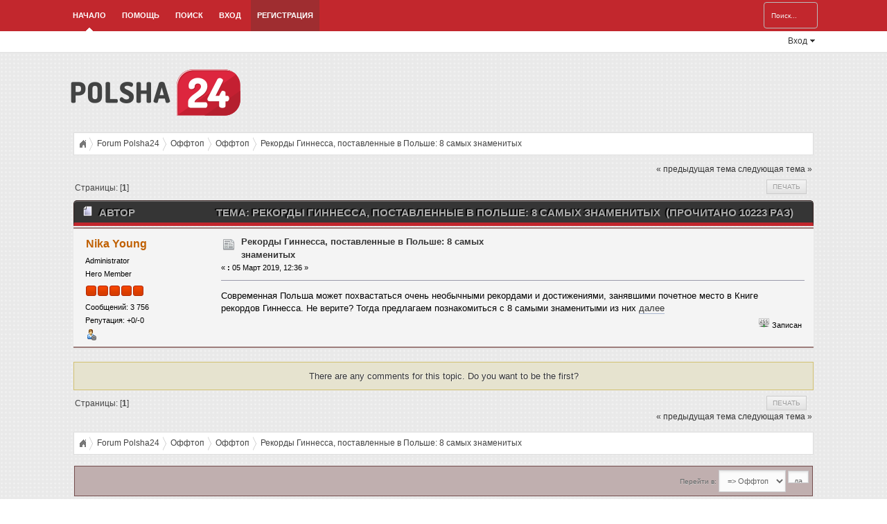

--- FILE ---
content_type: text/html; charset=UTF-8
request_url: http://forum.polsha24.com/index.php?topic=66224.0
body_size: 5334
content:
<!DOCTYPE html PUBLIC "-//W3C//DTD XHTML 1.0 Transitional//EN" "http://www.w3.org/TR/xhtml1/DTD/xhtml1-transitional.dtd">
<html xmlns="http://www.w3.org/1999/xhtml">
<head>
	<link rel="stylesheet" type="text/css" href="http://forum.polsha24.com/Themes/RedSample/css/index.css?fin20" />
	<link rel="stylesheet" type="text/css" href="http://forum.polsha24.com/Themes/default/css/webkit.css" />
	<link rel="stylesheet" type="text/css" href="http://forum.polsha24.com/Themes/RedSample/css/login.css" />
	<script type="text/javascript" src="http://forum.polsha24.com/Themes/RedSample/scripts/jquery.js"></script>
	<script type="text/javascript" src="https://ajax.googleapis.com/ajax/libs/jquery/2.0.2/jquery.min.js"></script>
	<script type="text/javascript" src="http://forum.polsha24.com/Themes/default/scripts/script.js?fin20"></script>
	<script type="text/javascript" src="http://forum.polsha24.com/Themes/RedSample/scripts/theme.js?fin20"></script>
	<script type="text/javascript" src="http://forum.polsha24.com/Themes/RedSample/scripts/login.js"></script>
	<script type="text/javascript"><!-- // --><![CDATA[
		var smf_theme_url = "http://forum.polsha24.com/Themes/RedSample";
		var smf_default_theme_url = "http://forum.polsha24.com/Themes/default";
		var smf_images_url = "http://forum.polsha24.com/Themes/RedSample/images";
		var smf_scripturl = "http://forum.polsha24.com/index.php?PHPSESSID=9ip6cc9okf8i70gi9cddlfi593&amp;";
		var smf_iso_case_folding = false;
		var smf_charset = "UTF-8";
		var ajax_notification_text = "Загружается...";
		var ajax_notification_cancel_text = "Отменить";
	// ]]></script><meta name="keywords" content="Рекорды,Гиннесса,,поставленные,в,Польше:,8,самых,знаменитых,-,Forum,Polsha24" />
	<meta http-equiv="Content-Type" content="text/html; charset=UTF-8" />
	<meta name="description" content="Рекорды Гиннесса, поставленные в Польше: 8 самых знаменитых - Forum Polsha24" />
	<title>Рекорды Гиннесса, поставленные в Польше: 8 самых знаменитых - Forum Polsha24</title>
	<link rel="canonical" href="http://forum.polsha24.com/index.php?topic=66224.0" />
	<link rel="help" href="http://forum.polsha24.com/index.php?PHPSESSID=9ip6cc9okf8i70gi9cddlfi593&amp;action=help" />
	<link rel="search" href="http://forum.polsha24.com/index.php?PHPSESSID=9ip6cc9okf8i70gi9cddlfi593&amp;action=search" />
	<link rel="contents" href="http://forum.polsha24.com/index.php?PHPSESSID=9ip6cc9okf8i70gi9cddlfi593&amp;" />
	<link rel="alternate" type="application/rss+xml" title="Forum Polsha24 - RSS" href="http://forum.polsha24.com/index.php?PHPSESSID=9ip6cc9okf8i70gi9cddlfi593&amp;type=rss;action=.xml" />
	<link rel="prev" href="http://forum.polsha24.com/index.php?PHPSESSID=9ip6cc9okf8i70gi9cddlfi593&amp;topic=66224.0;prev_next=prev" />
	<link rel="next" href="http://forum.polsha24.com/index.php?PHPSESSID=9ip6cc9okf8i70gi9cddlfi593&amp;topic=66224.0;prev_next=next" />
	<link rel="index" href="http://forum.polsha24.com/index.php?PHPSESSID=9ip6cc9okf8i70gi9cddlfi593&amp;board=42.0" />
<!-- OneAll.com / Social Login for SMF //-->
<script type="text/javascript" src="//polsha24.api.oneall.com/socialize/library.js"></script>

	<script type="text/javascript"><!-- // --><![CDATA[
		var _gaq = _gaq || [];
		_gaq.push(['_setAccount', 'UA-4121708-8']);
		_gaq.push(['_trackPageview']);

		(function() {
			var ga = document.createElement('script'); ga.type = 'text/javascript'; ga.async = true;
			ga.src = ('https:' == document.location.protocol ? 'https://ssl' : 'http://www') + '.google-analytics.com/ga.js';
			var s = document.getElementsByTagName('script')[0]; s.parentNode.insertBefore(ga, s);
		})();
	// ]]></script>
</head>
<body>
		<div id="nav"><div class="wrapper">
		<div id="search_area">
		 <form id="search_form" action="http://forum.polsha24.com/index.php?PHPSESSID=9ip6cc9okf8i70gi9cddlfi593&amp;action=search2" method="post" accept-charset="UTF-8">
			<input type="text" name="search" value="Поиск..." onfocus="this.value = '';" onblur="if(this.value=='') this.value='Поиск...';" class="placeholder" />&nbsp;
			<input type="hidden" name="advanced" value="0" />
			<input type="hidden" name="topic" value="66224" /> 
		</form>
	</div>
			<ul>
				<li id="button_home">
					<a class="active firstlevel" href="http://forum.polsha24.com/index.php?PHPSESSID=9ip6cc9okf8i70gi9cddlfi593&amp;">
						Начало
					</a>
				</li>
				<li id="button_help">
					<a class="firstlevel" href="http://forum.polsha24.com/index.php?PHPSESSID=9ip6cc9okf8i70gi9cddlfi593&amp;action=help">
						Помощь
					</a>
				</li>
				<li id="button_search">
					<a class="firstlevel" href="http://forum.polsha24.com/index.php?PHPSESSID=9ip6cc9okf8i70gi9cddlfi593&amp;action=search">
						Поиск
					</a>
				</li>
				<li id="button_login">
					<a class="firstlevel" href="http://forum.polsha24.com/index.php?PHPSESSID=9ip6cc9okf8i70gi9cddlfi593&amp;action=login">
						Вход
					</a>
				</li>
				<li id="button_register">
					<a class="firstlevel" href="http://forum.polsha24.com/index.php?PHPSESSID=9ip6cc9okf8i70gi9cddlfi593&amp;action=register">
						Регистрация
					</a>
				</li>
			</ul>
		</div></div>	
			<div id="dropdown_nav"><div class="wrapper">
				<div id="container">
					<div id="loginContainer">
						<a href="#" id="loginButton"><span>Вход</span><em></em></a>
					<div style="clear:both"></div>
					<div id="loginBox">
						<div id="loginForm">
							<fieldset id="body">
									<fieldset>
										<div id="login_area">
											<form id="guest_form" action="http://forum.polsha24.com/index.php?PHPSESSID=9ip6cc9okf8i70gi9cddlfi593&amp;action=login2" method="post" accept-charset="UTF-8"  onsubmit="hashLoginPassword(this, '039296967f53b33842b7f85af6a208fd');">
												<input type="password" name="passwrd" value="Пароль" onfocus="this.value = '';" onblur="if(this.value=='') this.value='Пароль';" class="placeholder password" />
												<input type="text" name="user" value="Имя пользователя" onfocus="this.value = '';" onblur="if(this.value=='') this.value='Имя пользователя';" class="placeholder user" /><br />
												<input type="submit" value="Вход" class="button_login" />
												<select name="cookielength">
													<option value="60">1 час</option>
													<option value="1440">1 день</option>
													<option value="10080">1 неделя</option>
													<option value="43200">1 месяц</option>
													<option value="-1" selected="selected">Навсегда</option>
												</select>
												<input type="hidden" name="hash_passwrd" value="" />
											</form>
										</div>
									</fieldset>
								</fieldset>
							</div>
						</div>
					</div>
				</div>
			</div></div>
<div id="wrapper">
	
<div class="wrapper">
	<div id="header">
	    <div id="logo">
		    <a href="http://forum.polsha24.com/index.php?PHPSESSID=9ip6cc9okf8i70gi9cddlfi593&amp;"><img src="http://forum.polsha24.com/logo.png" alt="Forum Polsha24" /></a>
	    </div>
	</div>
	<div id="content_section">
		<div id="main_content_section">
	<div class="Hispano_breadcrumb">
		<ul>
			<li class="iconhome"><a href="http://forum.polsha24.com/index.php?PHPSESSID=9ip6cc9okf8i70gi9cddlfi593&amp;">&nbsp;&nbsp;&nbsp;&nbsp;</a></li>
			<li>
				<a href="http://forum.polsha24.com/index.php?PHPSESSID=9ip6cc9okf8i70gi9cddlfi593&amp;"><span>Forum Polsha24</span></a>
			</li>
			<li>
				<a href="http://forum.polsha24.com/index.php?PHPSESSID=9ip6cc9okf8i70gi9cddlfi593&amp;#c8"><span>Оффтоп</span></a>
			</li>
			<li>
				<a href="http://forum.polsha24.com/index.php?PHPSESSID=9ip6cc9okf8i70gi9cddlfi593&amp;board=42.0"><span>Оффтоп</span></a>
			</li>
			<li class="last">
				<a href="http://forum.polsha24.com/index.php?PHPSESSID=9ip6cc9okf8i70gi9cddlfi593&amp;topic=66224.0"><span>Рекорды Гиннесса, поставленные в Польше: 8 самых знаменитых</span></a>
			</li>
		</ul>
	</div>
			<a id="top"></a>
			<a id="msg82922"></a>
			<div class="pagesection">
				<div class="nextlinks"><a href="http://forum.polsha24.com/index.php?PHPSESSID=9ip6cc9okf8i70gi9cddlfi593&amp;topic=66224.0;prev_next=prev#new">&laquo; предыдущая тема</a> <a href="http://forum.polsha24.com/index.php?PHPSESSID=9ip6cc9okf8i70gi9cddlfi593&amp;topic=66224.0;prev_next=next#new">следующая тема &raquo;</a></div>
		<div class="buttonlist floatright">
			<ul>
				<li><a class="button_strip_print" href="http://forum.polsha24.com/index.php?PHPSESSID=9ip6cc9okf8i70gi9cddlfi593&amp;action=printpage;topic=66224.0" rel="new_win nofollow"><span class="last">Печать</span></a></li>
			</ul>
		</div>
				<div class="pagelinks floatleft">Страницы: [<strong>1</strong>] </div>
			</div>
			<div id="forumposts">
				<div class="cat_bar">
					<h3 class="catbg">
						<img src="http://forum.polsha24.com/Themes/RedSample/images/topic/normal_post.gif" align="bottom" alt="" />
						<span id="author">Автор</span>
						Тема: Рекорды Гиннесса, поставленные в Польше: 8 самых знаменитых &nbsp;(Прочитано 10223 раз)
					</h3>
				</div>
				<form action="http://forum.polsha24.com/index.php?PHPSESSID=9ip6cc9okf8i70gi9cddlfi593&amp;action=quickmod2;topic=66224.0" method="post" accept-charset="UTF-8" name="quickModForm" id="quickModForm" style="margin: 0;" onsubmit="return oQuickModify.bInEditMode ? oQuickModify.modifySave('039296967f53b33842b7f85af6a208fd', 'b79b2d2a') : false">
				<div class="windowbg">
					<span class="topslice"><span></span></span>
					<div class="post_wrapper">
						<div class="poster">
							<h4>
								<a href="http://forum.polsha24.com/index.php?PHPSESSID=9ip6cc9okf8i70gi9cddlfi593&amp;action=profile;u=5032" title="Просмотр профиля Nika Young">Nika Young</a>
							</h4>
							<ul class="reset smalltext" id="msg_82922_extra_info">
								<li class="membergroup">Administrator</li>
								<li class="postgroup">Hero Member</li>
								<li class="stars"><img src="http://forum.polsha24.com/Themes/RedSample/images/staradmin.gif" alt="*" /><img src="http://forum.polsha24.com/Themes/RedSample/images/staradmin.gif" alt="*" /><img src="http://forum.polsha24.com/Themes/RedSample/images/staradmin.gif" alt="*" /><img src="http://forum.polsha24.com/Themes/RedSample/images/staradmin.gif" alt="*" /><img src="http://forum.polsha24.com/Themes/RedSample/images/staradmin.gif" alt="*" /></li>
								<li class="postcount">Сообщений: 3 756</li>
								<li class="karma">Репутация: +0/-0</li>
								<li class="profile">
									<ul>
										<li><a href="http://forum.polsha24.com/index.php?PHPSESSID=9ip6cc9okf8i70gi9cddlfi593&amp;action=profile;u=5032"><img src="http://forum.polsha24.com/Themes/RedSample/images/icons/profile_sm.gif" alt="Просмотр профиля" title="Просмотр профиля" /></a></li>
									</ul>
								</li>
							</ul>
						</div>
						<div class="postarea">
							<div class="flow_hidden">
								<div class="keyinfo">
									<div class="messageicon">
										<img src="http://forum.polsha24.com/Themes/RedSample/images/post/xx.gif" alt="" />
									</div>
									<h5 id="subject_82922">
										<a href="http://forum.polsha24.com/index.php?PHPSESSID=9ip6cc9okf8i70gi9cddlfi593&amp;topic=66224.msg82922#msg82922" rel="nofollow">Рекорды Гиннесса, поставленные в Польше: 8 самых знаменитых</a>
									</h5>
									<div class="smalltext">&#171; <strong> :</strong> 05 Март 2019, 12:36 &#187;</div>
									<div id="msg_82922_quick_mod"></div>
								</div>
							</div>
							<div class="post">
								<div class="inner" id="msg_82922">Современная Польша может похвастаться очень необычными рекордами и достижениями, занявшими почетное место в Книге рекордов Гиннесса. Не верите? Тогда предлагаем познакомиться с 8 самыми знаменитыми из них <a href="https://polsha24.com/novosti/rekordy-ginnessa-postavlennye-v-polshe-8-samykh-znamenitykh-9601/" class="bbc_link" target="_blank">далее</a></div>
							</div>
						</div>
						<div class="moderatorbar">
							<div class="smalltext modified" id="modified_82922">
							</div>
							<div class="smalltext reportlinks">
								<img src="http://forum.polsha24.com/Themes/RedSample/images/ip.gif" alt="" />
								Записан
							</div>
						</div>
					</div>
					<span class="botslice"><span></span></span>
				</div>
				<hr class="post_separator" />
				</form>
			</div>
			<a id="lastPost"></a>
				<br class="clear" />
				<div class="any_com">There are any comments for this topic. Do you want to be the first?</div>
			<div class="pagesection">
				
		<div class="buttonlist floatright">
			<ul>
				<li><a class="button_strip_print" href="http://forum.polsha24.com/index.php?PHPSESSID=9ip6cc9okf8i70gi9cddlfi593&amp;action=printpage;topic=66224.0" rel="new_win nofollow"><span class="last">Печать</span></a></li>
			</ul>
		</div>
				<div class="pagelinks floatleft">Страницы: [<strong>1</strong>] </div>
				<div class="nextlinks_bottom"><a href="http://forum.polsha24.com/index.php?PHPSESSID=9ip6cc9okf8i70gi9cddlfi593&amp;topic=66224.0;prev_next=prev#new">&laquo; предыдущая тема</a> <a href="http://forum.polsha24.com/index.php?PHPSESSID=9ip6cc9okf8i70gi9cddlfi593&amp;topic=66224.0;prev_next=next#new">следующая тема &raquo;</a></div>
			</div>
	<div class="Hispano_breadcrumb">
		<ul>
			<li class="iconhome"><a href="http://forum.polsha24.com/index.php?PHPSESSID=9ip6cc9okf8i70gi9cddlfi593&amp;">&nbsp;&nbsp;&nbsp;&nbsp;</a></li>
			<li>
				<a href="http://forum.polsha24.com/index.php?PHPSESSID=9ip6cc9okf8i70gi9cddlfi593&amp;"><span>Forum Polsha24</span></a>
			</li>
			<li>
				<a href="http://forum.polsha24.com/index.php?PHPSESSID=9ip6cc9okf8i70gi9cddlfi593&amp;#c8"><span>Оффтоп</span></a>
			</li>
			<li>
				<a href="http://forum.polsha24.com/index.php?PHPSESSID=9ip6cc9okf8i70gi9cddlfi593&amp;board=42.0"><span>Оффтоп</span></a>
			</li>
			<li class="last">
				<a href="http://forum.polsha24.com/index.php?PHPSESSID=9ip6cc9okf8i70gi9cddlfi593&amp;topic=66224.0"><span>Рекорды Гиннесса, поставленные в Польше: 8 самых знаменитых</span></a>
			</li>
		</ul>
	</div>
			<div id="moderationbuttons"></div>
			<div class="plainbox" id="display_jump_to">&nbsp;</div>
		<br class="clear" />
				<script type="text/javascript" src="http://forum.polsha24.com/Themes/default/scripts/topic.js"></script>
				<script type="text/javascript"><!-- // --><![CDATA[
					var oQuickReply = new QuickReply({
						bDefaultCollapsed: true,
						iTopicId: 66224,
						iStart: 0,
						sScriptUrl: smf_scripturl,
						sImagesUrl: "http://forum.polsha24.com/Themes/RedSample/images",
						sContainerId: "quickReplyOptions",
						sImageId: "quickReplyExpand",
						sImageCollapsed: "collapse.gif",
						sImageExpanded: "expand.gif",
						sJumpAnchor: "quickreply"
					});
					if ('XMLHttpRequest' in window)
					{
						var oQuickModify = new QuickModify({
							sScriptUrl: smf_scripturl,
							bShowModify: true,
							iTopicId: 66224,
							sTemplateBodyEdit: '\n\t\t\t\t\t\t\t\t<div id="quick_edit_body_container" style="width: 90%">\n\t\t\t\t\t\t\t\t\t<div id="error_box" style="padding: 4px;" class="error"><' + '/div>\n\t\t\t\t\t\t\t\t\t<textarea class="editor" name="message" rows="12" style="width: 100%; margin-bottom: 10px;" tabindex="1">%body%<' + '/textarea><br />\n\t\t\t\t\t\t\t\t\t<input type="hidden" name="b79b2d2a" value="039296967f53b33842b7f85af6a208fd" />\n\t\t\t\t\t\t\t\t\t<input type="hidden" name="topic" value="66224" />\n\t\t\t\t\t\t\t\t\t<input type="hidden" name="msg" value="%msg_id%" />\n\t\t\t\t\t\t\t\t\t<div class="righttext">\n\t\t\t\t\t\t\t\t\t\t<input type="submit" name="post" value="Сохранить" tabindex="2" onclick="return oQuickModify.modifySave(\'039296967f53b33842b7f85af6a208fd\', \'b79b2d2a\');" accesskey="s" class="button_submit" />&nbsp;&nbsp;<input type="submit" name="cancel" value="Отменить" tabindex="3" onclick="return oQuickModify.modifyCancel();" class="button_submit" />\n\t\t\t\t\t\t\t\t\t<' + '/div>\n\t\t\t\t\t\t\t\t<' + '/div>',
							sTemplateSubjectEdit: '<input type="text" style="width: 90%;" name="subject" value="%subject%" size="80" maxlength="80" tabindex="4" class="input_text" />',
							sTemplateBodyNormal: '%body%',
							sTemplateSubjectNormal: '<a hr'+'ef="http://forum.polsha24.com/index.php?PHPSESSID=9ip6cc9okf8i70gi9cddlfi593&amp;'+'?topic=66224.msg%msg_id%#msg%msg_id%" rel="nofollow">%subject%<' + '/a>',
							sTemplateTopSubject: 'Тема: %subject% &nbsp;(Прочитано 10223 раз)',
							sErrorBorderStyle: '1px solid red'
						});

						aJumpTo[aJumpTo.length] = new JumpTo({
							sContainerId: "display_jump_to",
							sJumpToTemplate: "<label class=\"smalltext\" for=\"%select_id%\">Перейти в:<" + "/label> %dropdown_list%",
							iCurBoardId: 42,
							iCurBoardChildLevel: 0,
							sCurBoardName: "Оффтоп",
							sBoardChildLevelIndicator: "==",
							sBoardPrefix: "=> ",
							sCatSeparator: "-----------------------------",
							sCatPrefix: "",
							sGoButtonLabel: "да"
						});

						aIconLists[aIconLists.length] = new IconList({
							sBackReference: "aIconLists[" + aIconLists.length + "]",
							sIconIdPrefix: "msg_icon_",
							sScriptUrl: smf_scripturl,
							bShowModify: true,
							iBoardId: 42,
							iTopicId: 66224,
							sSessionId: "039296967f53b33842b7f85af6a208fd",
							sSessionVar: "b79b2d2a",
							sLabelIconList: "Иконка сообщения",
							sBoxBackground: "transparent",
							sBoxBackgroundHover: "#ffffff",
							iBoxBorderWidthHover: 1,
							sBoxBorderColorHover: "#adadad" ,
							sContainerBackground: "#ffffff",
							sContainerBorder: "1px solid #adadad",
							sItemBorder: "1px solid #ffffff",
							sItemBorderHover: "1px dotted gray",
							sItemBackground: "transparent",
							sItemBackgroundHover: "#e0e0f0"
						});
					}
				// ]]></script>
		</div>
	</div>
</div>
	<div id="wrapper2">
		<div class="footer_section"><div class="wrapper">
		
			<a href="http://nedvizhimosti24.ru/ru/">nedvizhimosti24.ru</a> — дома и квартиры в Польше<br>
Учеба в Польше — <a href="http://edu.polsha24.com/">edu.polsha24.com</a>
			
			<div class="floatright">
				<div id="quicknav">
					<ul>
							<li><a class="social_icon rss" href="http://forum.polsha24.com/index.php?PHPSESSID=9ip6cc9okf8i70gi9cddlfi593&amp;action=.xml;type=rss" target="_blank"></a></li>
							
					</ul>	
				</div>
				<br class="clear" />
				<ul class="reset" style="text-align: right;">
					<li class="copyright"><a href="http://forum.polsha24.com/index.php?PHPSESSID=9ip6cc9okf8i70gi9cddlfi593&amp;">Forum Polsha24 &copy;</a></li>
					<li class="copyright"><a href="http://smftricks.com">Theme by SMF Tricks</a></li>
				</ul>
			</div>
			
			<ul class="reset">
				<li class="copyright">
			<span class="smalltext" style="display: inline; visibility: visible; font-family: Verdana, Arial, sans-serif;"><a href="http://forum.polsha24.com/index.php?PHPSESSID=9ip6cc9okf8i70gi9cddlfi593&amp;action=credits" title="Simple Machines Forum" target="_blank" class="new_win">SMF 2.0.11</a> |
 <a href="http://www.simplemachines.org/about/smf/license.php" title="License" target="_blank" class="new_win">SMF &copy; 2011</a>, <a href="http://www.simplemachines.org" title="Simple Machines" target="_blank" class="new_win">Simple Machines</a><br /><span class="smalltext"><a href="http://www.smfads.com" target="_blank">SMFAds</a> for <a href="http://www.createaforum.com" title="Forum Hosting" target="_blank">Free Forums</a></span>
			</span></li>
				<li><a id="button_xhtml" href="http://validator.w3.org/check?uri=referer" target="_blank" class="new_win" title="Valid XHTML 1.0!"><span>XHTML</span></a></li>
				<li><a id="button_rss" href="http://forum.polsha24.com/index.php?PHPSESSID=9ip6cc9okf8i70gi9cddlfi593&amp;action=.xml;type=rss" class="new_win"><span>RSS</span></a></li>
				<li class="last"><a id="button_wap2" href="http://forum.polsha24.com/index.php?PHPSESSID=9ip6cc9okf8i70gi9cddlfi593&amp;wap2" class="new_win"><span>Мобильная версия</span></a></li>
			</ul>
			<br class="clear" />
		</div></div>
	</div>
</div>
</body></html>